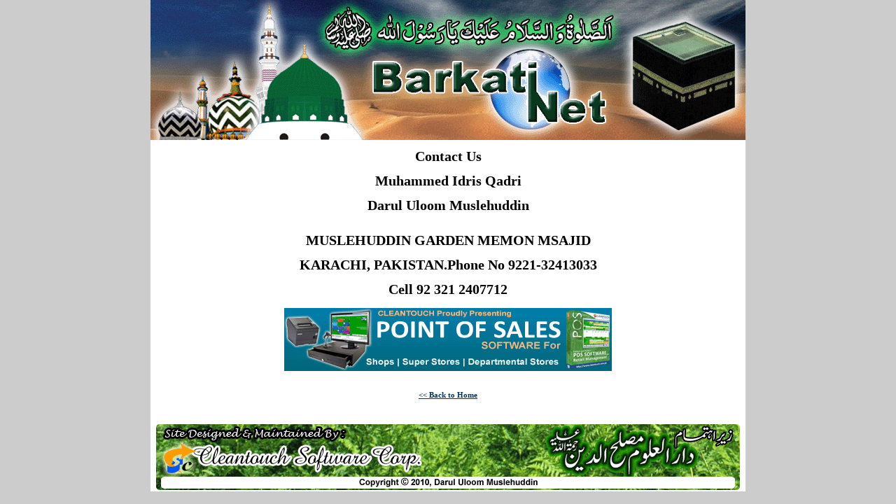

--- FILE ---
content_type: text/html
request_url: https://barkati.net/ContactUs.htm
body_size: 1258
content:
<!DOCTYPE html PUBLIC "-//W3C//DTD XHTML 1.0 Strict//EN" "http://www.w3.org/TR/xhtml1/DTD/xhtml1-strict.dtd">
<html xmlns="http://www.w3.org/1999/xhtml">
<head>
<meta http-equiv="expires" content="MON, 1 SEP 2003 12:00:00 GMT" />
<meta http-equiv="imagetoolbar" content="no" />
<meta name="generator" content="Site Studio 6 (www.effectivestudios.com)" />
<meta http-equiv="Content-type" content="text/html; charset=iso-8859-1" />
<meta name="robots" content="index,follow" />
<meta name="description" content="Replace this description with your own. It is used to create meta information used by the search engines to index your web site." />
<meta http-equiv="Cache-Control" content="no-cache" />
<meta http-equiv="pragma" content="no-cache" />
<link rel="stylesheet" href="Barkati.css" type="text/css" />
<style type="text/css">
a {
	color:#003366;
	text-decoration:underline;
}
a:visited {
	text-decoration:underline;
}
a:hover {
	text-decoration:underline;
}
a img {
	border:#000000 0px none;
}
</style>
<title>Contact Us</title>
<script type="text/javascript" src="cscbans.js"></script>

<!-- Google tag (gtag.js) -->
<script async src="https://www.googletagmanager.com/gtag/js?id=G-3VJYP0TJ3H"></script>
<script>
  window.dataLayer = window.dataLayer || [];
  function gtag(){dataLayer.push(arguments);}
  gtag('js', new Date());

  gtag('config', 'G-3VJYP0TJ3H');
</script>

</head>
<body class="normal" style="text-align:center;margin:0px;padding:0px;background-color:#CCCCCC;">
<div id="Comp3_CodeRelayer"></div><p>

</p><table style="margin-right:auto;margin-left:auto;border:none;width:850px;" cellspacing="0" cellpadding="0">
<tbody>
<tr>
<td style="background-image:url(res/Default/toponly.gif);vertical-align:top;width:850px;height:200px;"></td></tr>
<tr>
<td style="background-image:url(res/Default/fill.gif);vertical-align:top;width:850px;">
<p style="text-align:center;">
</p><table style="border:none;" cellspacing="0" cellpadding="0" width="100%">
<tbody>
<tr>
<td style="vertical-align:top;width:100%;text-align:center;">
<h1 class="h1">Contact Us</h1>
<p class="h1">Muhammed Idris Qadri</p>
<p class="h1">Darul Uloom Muslehuddin</p>
<p style="text-align:left;">&nbsp;</p>
<div id="Comp2_sys_doctext" style="text-align:center;"><h1 class="h1">MUSLEHUDDIN GARDEN MEMON MSAJID</h1>
<h1 class="h1">KARACHI, PAKISTAN.Phone No 9221-32413033</h1>
	<p class="h1">Cell 92 321 2407712</div>
<p>&nbsp;</p>
<div id="Comp1_CodeRelayer">	<script type="text/javascript">
		show_banners('top');
	</script>
</div>
<p>&nbsp;</p>
<p>&nbsp;</p>
<h3 class="h3"><a href="index.htm">&lt;&lt; Back to Home</a></h3>
<h3 class="h3">&nbsp;</h3></td></tr></tbody></table>
<h3 class="h3">&nbsp;</h3></td></tr>
<tr>
<td style="background-image:url(res/Default/botonly.gif);vertical-align:top;width:850px;height:100px;"></td></tr></tbody></table>
</body>
</html>


--- FILE ---
content_type: text/css
request_url: https://barkati.net/Barkati.css
body_size: 230
content:
p {
	font-family:Verdana;
	font-size:10px;
	color:#000000;
	font-weight:normal;
	font-style:normal;
	margin:0px;
	padding:0px;
}
table {
	font-family:Verdana;
	font-size:10px;
	color:#000000;
	font-weight:normal;
	font-style:normal;
	margin:0px;
	padding:0px;
}
div {
	font-family:Verdana;
	font-size:10px;
	color:#000000;
	font-weight:normal;
	font-style:normal;
	margin:0px;
	padding:0px;
}
li {
	font-family:Verdana;
	font-size:10px;
	color:#000000;
	font-weight:normal;
	font-style:normal;
	margin:0px;
	padding:0px;
}
.normal {
	font-family:Verdana;
	font-size:10px;
	color:#000000;
	font-weight:normal;
	font-style:normal;
	margin:0px;
	padding:0px;
}
.h1 {
	font-family:Verdana;
	font-size:20px;
	color:#000000;
	font-weight:bold;
	margin:12px 0px 4px 0px;
	padding:0px;
}
.h2 {
	font-family:Verdana;
	font-size:14px;
	color:#000000;
	font-weight:bold;
	margin:8px 0px 2px 0px;
	padding:0px;
}
.h3 {
	font-family:Verdana;
	font-size:11px;
	color:#000000;
	font-weight:bold;
	font-style:normal;
	margin:4px 0px 0px 0px;
	padding:0px;
}
.h4 {
	font-family:Verdana;
	font-size:11px;
	color:#000000;
	font-weight:bold;
	font-style:italic;
	margin:4px 0px 0px 0px;
	padding:0px;
}
.h5 {
	font-family:Arial,Verdana;
	font-size:11px;
	color:#000000;
	font-weight:bold;
	font-style:italic;
	margin:4px 0px 0px 0px;
	padding:0px;
}
.h6 {
	font-family:Verdana;
	font-size:11px;
	color:#000000;
	font-weight:bold;
	letter-spacing:1px;
	margin:4px 0px 0px 0px;
	padding:0px;
}
